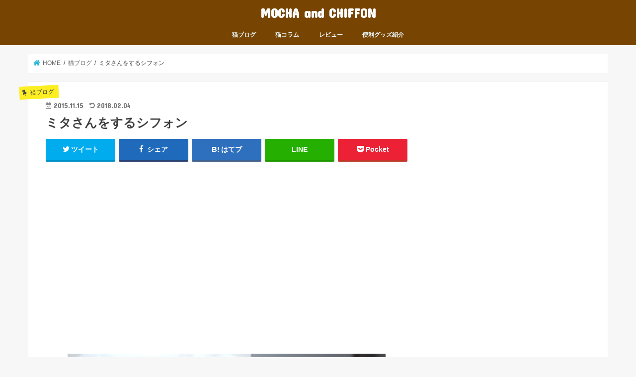

--- FILE ---
content_type: text/html; charset=UTF-8
request_url: https://mocha-chiffon.n-seikatu.com/blog/%E3%83%9F%E3%82%BF%E3%81%95%E3%82%93%E3%82%92%E3%81%99%E3%82%8B%E3%82%B7%E3%83%95%E3%82%A9%E3%83%B3/
body_size: 12634
content:
<!doctype html>
<html lang="ja">

<head>
<meta charset="utf-8">
<meta http-equiv="X-UA-Compatible" content="IE=edge">
<title>  ミタさんをするシフォン | MOCHA and CHIFFON</title>
<meta name="HandheldFriendly" content="True">
<meta name="MobileOptimized" content="320">
<meta name="viewport" content="width=device-width, initial-scale=1"/>


<link rel="pingback" href="https://mocha-chiffon.n-seikatu.com/xmlrpc.php">

<!--[if IE]>
<![endif]-->



<meta name='robots' content='max-image-preview:large' />
<link rel='dns-prefetch' href='//ajax.googleapis.com' />
<link rel='dns-prefetch' href='//fonts.googleapis.com' />
<link rel='dns-prefetch' href='//maxcdn.bootstrapcdn.com' />
<link rel='dns-prefetch' href='//s.w.org' />
<link rel="alternate" type="application/rss+xml" title="MOCHA and CHIFFON &raquo; フィード" href="https://mocha-chiffon.n-seikatu.com/feed/" />
<link rel="alternate" type="application/rss+xml" title="MOCHA and CHIFFON &raquo; コメントフィード" href="https://mocha-chiffon.n-seikatu.com/comments/feed/" />
<link rel="alternate" type="application/rss+xml" title="MOCHA and CHIFFON &raquo; ミタさんをするシフォン のコメントのフィード" href="https://mocha-chiffon.n-seikatu.com/blog/%e3%83%9f%e3%82%bf%e3%81%95%e3%82%93%e3%82%92%e3%81%99%e3%82%8b%e3%82%b7%e3%83%95%e3%82%a9%e3%83%b3/feed/" />
		<script type="text/javascript">
			window._wpemojiSettings = {"baseUrl":"https:\/\/s.w.org\/images\/core\/emoji\/13.1.0\/72x72\/","ext":".png","svgUrl":"https:\/\/s.w.org\/images\/core\/emoji\/13.1.0\/svg\/","svgExt":".svg","source":{"concatemoji":"https:\/\/mocha-chiffon.n-seikatu.com\/wp-includes\/js\/wp-emoji-release.min.js"}};
			!function(e,a,t){var n,r,o,i=a.createElement("canvas"),p=i.getContext&&i.getContext("2d");function s(e,t){var a=String.fromCharCode;p.clearRect(0,0,i.width,i.height),p.fillText(a.apply(this,e),0,0);e=i.toDataURL();return p.clearRect(0,0,i.width,i.height),p.fillText(a.apply(this,t),0,0),e===i.toDataURL()}function c(e){var t=a.createElement("script");t.src=e,t.defer=t.type="text/javascript",a.getElementsByTagName("head")[0].appendChild(t)}for(o=Array("flag","emoji"),t.supports={everything:!0,everythingExceptFlag:!0},r=0;r<o.length;r++)t.supports[o[r]]=function(e){if(!p||!p.fillText)return!1;switch(p.textBaseline="top",p.font="600 32px Arial",e){case"flag":return s([127987,65039,8205,9895,65039],[127987,65039,8203,9895,65039])?!1:!s([55356,56826,55356,56819],[55356,56826,8203,55356,56819])&&!s([55356,57332,56128,56423,56128,56418,56128,56421,56128,56430,56128,56423,56128,56447],[55356,57332,8203,56128,56423,8203,56128,56418,8203,56128,56421,8203,56128,56430,8203,56128,56423,8203,56128,56447]);case"emoji":return!s([10084,65039,8205,55357,56613],[10084,65039,8203,55357,56613])}return!1}(o[r]),t.supports.everything=t.supports.everything&&t.supports[o[r]],"flag"!==o[r]&&(t.supports.everythingExceptFlag=t.supports.everythingExceptFlag&&t.supports[o[r]]);t.supports.everythingExceptFlag=t.supports.everythingExceptFlag&&!t.supports.flag,t.DOMReady=!1,t.readyCallback=function(){t.DOMReady=!0},t.supports.everything||(n=function(){t.readyCallback()},a.addEventListener?(a.addEventListener("DOMContentLoaded",n,!1),e.addEventListener("load",n,!1)):(e.attachEvent("onload",n),a.attachEvent("onreadystatechange",function(){"complete"===a.readyState&&t.readyCallback()})),(n=t.source||{}).concatemoji?c(n.concatemoji):n.wpemoji&&n.twemoji&&(c(n.twemoji),c(n.wpemoji)))}(window,document,window._wpemojiSettings);
		</script>
		<style type="text/css">
img.wp-smiley,
img.emoji {
	display: inline !important;
	border: none !important;
	box-shadow: none !important;
	height: 1em !important;
	width: 1em !important;
	margin: 0 .07em !important;
	vertical-align: -0.1em !important;
	background: none !important;
	padding: 0 !important;
}
</style>
	<link rel='stylesheet' id='wp-block-library-css'  href='https://mocha-chiffon.n-seikatu.com/wp-includes/css/dist/block-library/style.min.css' type='text/css' media='all' />
<link rel='stylesheet' id='toc-screen-css'  href='https://mocha-chiffon.n-seikatu.com/wp-content/plugins/table-of-contents-plus/screen.min.css' type='text/css' media='all' />
<link rel='stylesheet' id='wp-pagenavi-css'  href='https://mocha-chiffon.n-seikatu.com/wp-content/plugins/wp-pagenavi/pagenavi-css.css' type='text/css' media='all' />
<link rel='stylesheet' id='style-css'  href='https://mocha-chiffon.n-seikatu.com/wp-content/themes/jstork/style.css' type='text/css' media='all' />
<link rel='stylesheet' id='slick-css'  href='https://mocha-chiffon.n-seikatu.com/wp-content/themes/jstork/library/css/slick.css' type='text/css' media='all' />
<link rel='stylesheet' id='shortcode-css'  href='https://mocha-chiffon.n-seikatu.com/wp-content/themes/jstork/library/css/shortcode.css' type='text/css' media='all' />
<link rel='stylesheet' id='gf_Concert-css'  href='//fonts.googleapis.com/css?family=Concert+One' type='text/css' media='all' />
<link rel='stylesheet' id='gf_Lato-css'  href='//fonts.googleapis.com/css?family=Lato' type='text/css' media='all' />
<link rel='stylesheet' id='fontawesome-css'  href='//maxcdn.bootstrapcdn.com/font-awesome/4.7.0/css/font-awesome.min.css' type='text/css' media='all' />
<link rel='stylesheet' id='remodal-css'  href='https://mocha-chiffon.n-seikatu.com/wp-content/themes/jstork/library/css/remodal.css' type='text/css' media='all' />
<link rel='stylesheet' id='animate-css'  href='https://mocha-chiffon.n-seikatu.com/wp-content/themes/jstork/library/css/animate.min.css' type='text/css' media='all' />
<script type='text/javascript' src='//ajax.googleapis.com/ajax/libs/jquery/1.12.4/jquery.min.js' id='jquery-js'></script>
<link rel="https://api.w.org/" href="https://mocha-chiffon.n-seikatu.com/wp-json/" /><link rel="alternate" type="application/json" href="https://mocha-chiffon.n-seikatu.com/wp-json/wp/v2/posts/42" /><link rel="EditURI" type="application/rsd+xml" title="RSD" href="https://mocha-chiffon.n-seikatu.com/xmlrpc.php?rsd" />
<link rel="wlwmanifest" type="application/wlwmanifest+xml" href="https://mocha-chiffon.n-seikatu.com/wp-includes/wlwmanifest.xml" /> 

<link rel="canonical" href="https://mocha-chiffon.n-seikatu.com/blog/%e3%83%9f%e3%82%bf%e3%81%95%e3%82%93%e3%82%92%e3%81%99%e3%82%8b%e3%82%b7%e3%83%95%e3%82%a9%e3%83%b3/" />
<link rel='shortlink' href='https://mocha-chiffon.n-seikatu.com/?p=42' />
<link rel="alternate" type="application/json+oembed" href="https://mocha-chiffon.n-seikatu.com/wp-json/oembed/1.0/embed?url=https%3A%2F%2Fmocha-chiffon.n-seikatu.com%2Fblog%2F%25e3%2583%259f%25e3%2582%25bf%25e3%2581%2595%25e3%2582%2593%25e3%2582%2592%25e3%2581%2599%25e3%2582%258b%25e3%2582%25b7%25e3%2583%2595%25e3%2582%25a9%25e3%2583%25b3%2F" />
<link rel="alternate" type="text/xml+oembed" href="https://mocha-chiffon.n-seikatu.com/wp-json/oembed/1.0/embed?url=https%3A%2F%2Fmocha-chiffon.n-seikatu.com%2Fblog%2F%25e3%2583%259f%25e3%2582%25bf%25e3%2581%2595%25e3%2582%2593%25e3%2582%2592%25e3%2581%2599%25e3%2582%258b%25e3%2582%25b7%25e3%2583%2595%25e3%2582%25a9%25e3%2583%25b3%2F&#038;format=xml" />
<style type="text/css">
body{color: #3E3E3E;}
a, #breadcrumb li.bc_homelink a::before, .authorbox .author_sns li a::before{color: #1BB4D3;}
a:hover{color: #E69B9B;}
.article-footer .post-categories li a,.article-footer .tags a,.accordionBtn{  background: #1BB4D3;  border-color: #1BB4D3;}
.article-footer .tags a{color:#1BB4D3; background: none;}
.article-footer .post-categories li a:hover,.article-footer .tags a:hover,.accordionBtn.active{ background:#E69B9B;  border-color:#E69B9B;}
input[type="text"],input[type="password"],input[type="datetime"],input[type="datetime-local"],input[type="date"],input[type="month"],input[type="time"],input[type="week"],input[type="number"],input[type="email"],input[type="url"],input[type="search"],input[type="tel"],input[type="color"],select,textarea,.field { background-color: #ffffff;}
.header{color: #ffffff;}
.bgfull .header,.header.bg,.header #inner-header,.menu-sp{background: #774401;}
#logo a{color: #ffffff;}
#g_nav .nav li a,.nav_btn,.menu-sp a,.menu-sp a,.menu-sp > ul:after{color: #edf9fc;}
#logo a:hover,#g_nav .nav li a:hover,.nav_btn:hover{color:#eeeeee;}
@media only screen and (min-width: 768px) {
.nav > li > a:after{background: #eeeeee;}
.nav ul {background: #666666;}
#g_nav .nav li ul.sub-menu li a{color: #f7f7f7;}
}
@media only screen and (max-width: 1165px) {
.site_description{background: #774401; color: #ffffff;}
}
#inner-content, #breadcrumb, .entry-content blockquote:before, .entry-content blockquote:after{background: #ffffff}
.top-post-list .post-list:before{background: #1BB4D3;}
.widget li a:after{color: #1BB4D3;}
.entry-content h2,.widgettitle,.accordion::before{background: #1bb4d3; color: #ffffff;}
.entry-content h3{border-color: #1bb4d3;}
.h_boader .entry-content h2{border-color: #1bb4d3; color: #3E3E3E;}
.h_balloon .entry-content h2:after{border-top-color: #1bb4d3;}
.entry-content ul li:before{ background: #1bb4d3;}
.entry-content ol li:before{ background: #1bb4d3;}
.post-list-card .post-list .eyecatch .cat-name,.top-post-list .post-list .eyecatch .cat-name,.byline .cat-name,.single .authorbox .author-newpost li .cat-name,.related-box li .cat-name,.carouselwrap .cat-name,.eyecatch .cat-name{background: #fcee21; color:  #444444;}
ul.wpp-list li a:before{background: #1bb4d3; color: #ffffff;}
.readmore a{border:1px solid #1BB4D3;color:#1BB4D3;}
.readmore a:hover{background:#1BB4D3;color:#fff;}
.btn-wrap a{background: #1BB4D3;border: 1px solid #1BB4D3;}
.btn-wrap a:hover{background: #E69B9B;border-color: #E69B9B;}
.btn-wrap.simple a{border:1px solid #1BB4D3;color:#1BB4D3;}
.btn-wrap.simple a:hover{background:#1BB4D3;}
.blue-btn, .comment-reply-link, #submit { background-color: #1BB4D3; }
.blue-btn:hover, .comment-reply-link:hover, #submit:hover, .blue-btn:focus, .comment-reply-link:focus, #submit:focus {background-color: #E69B9B; }
#sidebar1{color: #444444;}
.widget:not(.widget_text) a{color:#666666;}
.widget:not(.widget_text) a:hover{color:#999999;}
.bgfull #footer-top,#footer-top .inner,.cta-inner{background-color: #666666; color: #CACACA;}
.footer a,#footer-top a{color: #f7f7f7;}
#footer-top .widgettitle{color: #CACACA;}
.bgfull .footer,.footer.bg,.footer .inner {background-color: #666666;color: #CACACA;}
.footer-links li a:before{ color: #774401;}
.pagination a, .pagination span,.page-links a{border-color: #1BB4D3; color: #1BB4D3;}
.pagination .current,.pagination .current:hover,.page-links ul > li > span{background-color: #1BB4D3; border-color: #1BB4D3;}
.pagination a:hover, .pagination a:focus,.page-links a:hover, .page-links a:focus{background-color: #1BB4D3; color: #fff;}
</style>
<link rel="icon" href="https://mocha-chiffon.n-seikatu.com/wp-content/uploads/2016/12/cropped-icon-32x32.jpg" sizes="32x32" />
<link rel="icon" href="https://mocha-chiffon.n-seikatu.com/wp-content/uploads/2016/12/cropped-icon-192x192.jpg" sizes="192x192" />
<link rel="apple-touch-icon" href="https://mocha-chiffon.n-seikatu.com/wp-content/uploads/2016/12/cropped-icon-180x180.jpg" />
<meta name="msapplication-TileImage" content="https://mocha-chiffon.n-seikatu.com/wp-content/uploads/2016/12/cropped-icon-270x270.jpg" />
		<style type="text/css" id="wp-custom-css">
			/*=================================================================================
 カエレバ・ヨメレバ・トマレバ
=================================================================================*/
 
.cstmreba {
 width:98%;
 height:auto;
 margin:36px auto;
 font-family:'Lucida Grande','Hiragino Kaku Gothic ProN',Helvetica, Meiryo, sans-serif;
 line-height: 1.5;
 word-wrap: break-word;
 box-sizing: border-box;
 display: block;
}
.cstmreba a {
 transition: 0.8s ;
 color:#285EFF; /* テキストリンクカラー */
}
.cstmreba a:hover {
 color:#FFCA28; /* テキストリンクカラー(マウスオーバー時) */
}
.cstmreba .booklink-box,
.cstmreba .kaerebalink-box,
.cstmreba .tomarebalink-box {
 width: 100%;
 background-color: #fafafa; /* 全体の背景カラー */
 overflow: hidden;
 border-radius: 0px;
 box-sizing: border-box;
 padding: 12px 8px;
 box-shadow: 0px 2px 5px 0 rgba(0,0,0,.26);
}
/* サムネイル画像ボックス */
.cstmreba .booklink-image,
.cstmreba .kaerebalink-image,
.cstmreba .tomarebalink-image {
 width:150px;
 float:left;
 margin:0 14px 0 0;
 text-align: center;
 background: #fff;
}
.cstmreba .booklink-image a,
.cstmreba .kaerebalink-image a,
.cstmreba .tomarebalink-image a {
 width:100%;
 display:block;
}
.cstmreba .booklink-image a img,
.cstmreba .kaerebalink-image a img,
.cstmreba .tomarebalink-image a img {
 margin:0 ;
 padding: 0;
 text-align:center;
 background: #fff;
}
.cstmreba .booklink-info,.cstmreba .kaerebalink-info,.cstmreba .tomarebalink-info {
 overflow:hidden;
 line-height:170%;
 color: #333;
}
/* infoボックス内リンク下線非表示 */
.cstmreba .booklink-info a,
.cstmreba .kaerebalink-info a,
.cstmreba .tomarebalink-info a {
 text-decoration: none;
}
/* 作品・商品・ホテル名 リンク */
.cstmreba .booklink-name>a,
.cstmreba .kaerebalink-name>a,
.cstmreba .tomarebalink-name>a {
 border-bottom: 1px solid ;
 font-size:16px;
}
/* タイトル下にPタグ自動挿入された際の余白を小さく */
.cstmreba .kaerebalink-name p,
.cstmreba .booklink-name p,
.cstmreba .tomarebalink-name p {
    margin: 0;
}
/* powered by */
.cstmreba .booklink-powered-date,
.cstmreba .kaerebalink-powered-date,
.cstmreba .tomarebalink-powered-date {
 font-size:10px;
 line-height:150%;
}
.cstmreba .booklink-powered-date a,
.cstmreba .kaerebalink-powered-date a,
.cstmreba .tomarebalink-powered-date a {
 color:#333;
 border-bottom: none ;
}
.cstmreba .booklink-powered-date a:hover,
.cstmreba .kaerebalink-powered-date a:hover,
.cstmreba .tomarebalink-powered-date a:hover {
 color:#333;
 border-bottom: 1px solid #333 ;
}
/* 著者・住所 */
.cstmreba .booklink-detail,.cstmreba .kaerebalink-detail,.cstmreba .tomarebalink-address {
 font-size:12px;
}
.cstmreba .kaerebalink-link1 div img,.cstmreba .booklink-link2 div img,.cstmreba .tomarebalink-link1 div img {
 display:none !important;
}
.cstmreba .kaerebalink-link1, .cstmreba .booklink-link2,.cstmreba .tomarebalink-link1 {
 display: inline-block;
 width: 100%;
 margin-top: 5px;
}
.cstmreba .booklink-link2>div,
.cstmreba .kaerebalink-link1>div,
.cstmreba .tomarebalink-link1>div {
 float:left;
 width:24%;
 min-width:128px;
 margin:0.5%;
}
/***** ボタンデザインここから ******/
.cstmreba .booklink-link2 a,
.cstmreba .kaerebalink-link1 a,
.cstmreba .tomarebalink-link1 a {
 width: 100%;
 display: inline-block;
 text-align: center;
 box-sizing: border-box;
 margin: 1px 0;
 padding:3% 0.5%;
 border-radius: 8px;
 font-size: 13px;
 font-weight: bold;
 line-height: 180%;
 color: #fff;
 box-shadow: 0px 2px 4px 0 rgba(0,0,0,.26);
}
/* トマレバ */
.cstmreba .tomarebalink-link1 .shoplinkrakuten a {background: #76ae25; border: 2px solid #76ae25; }/* 楽天トラベル */
.cstmreba .tomarebalink-link1 .shoplinkjalan a { background: #ff7a15; border: 2px solid #ff7a15;}/* じゃらん */
.cstmreba .tomarebalink-link1 .shoplinkjtb a { background: #c81528; border: 2px solid #c81528;}/* JTB */
.cstmreba .tomarebalink-link1 .shoplinkknt a { background: #0b499d; border: 2px solid #0b499d;}/* KNT */
.cstmreba .tomarebalink-link1 .shoplinkikyu a { background: #bf9500; border: 2px solid #bf9500;}/* 一休 */
.cstmreba .tomarebalink-link1 .shoplinkrurubu a { background: #000066; border: 2px solid #000066;}/* るるぶ */
.cstmreba .tomarebalink-link1 .shoplinkyahoo a { background: #ff0033; border: 2px solid #ff0033;}/* Yahoo!トラベル */
.cstmreba .tomarebalink-link1 .shoplinkhis a { background: #004bb0; border: 2px solid #004bb0;}/*** HIS ***/
/* カエレバ */
.cstmreba .kaerebalink-link1 .shoplinkyahoo a {background:#ff0033; border:2px solid #ff0033; letter-spacing:normal;} /* Yahoo!ショッピング */
.cstmreba .kaerebalink-link1 .shoplinkbellemaison a { background:#84be24 ; border: 2px solid #84be24;} /* ベルメゾン */
.cstmreba .kaerebalink-link1 .shoplinkcecile a { background:#8d124b; border: 2px solid #8d124b;} /* セシール */
.cstmreba .kaerebalink-link1 .shoplinkkakakucom a {background:#314995; border: 2px solid #314995;} /* 価格コム */
/* ヨメレバ */
.cstmreba .booklink-link2 .shoplinkkindle a { background:#007dcd; border: 2px solid #007dcd;} /* Kindle */
.cstmreba .booklink-link2 .shoplinkrakukobo a { background:#bf0000; border: 2px solid #bf0000;} /* 楽天kobo */
.cstmreba .booklink-link2  .shoplinkbk1 a { background:#0085cd; border: 2px solid #0085cd;} /* honto */
.cstmreba .booklink-link2 .shoplinkehon a { background:#2a2c6d; border: 2px solid #2a2c6d;} /* ehon */
.cstmreba .booklink-link2 .shoplinkkino a { background:#003e92; border: 2px solid #003e92;} /* 紀伊國屋書店 */
.cstmreba .booklink-link2 .shoplinktoshokan a { background:#333333; border: 2px solid #333333;} /* 図書館 */
/* カエレバ・ヨメレバ共通 */
.cstmreba .kaerebalink-link1 .shoplinkamazon a,
.cstmreba .booklink-link2 .shoplinkamazon a {
 background:#FF9901;
 border: 2px solid #ff9901;
} /* Amazon */
.cstmreba .kaerebalink-link1 .shoplinkrakuten a,
.cstmreba .booklink-link2 .shoplinkrakuten a {
 background: #bf0000;
 border: 2px solid #bf0000;
} /* 楽天 */
.cstmreba .kaerebalink-link1 .shoplinkseven a,
.cstmreba .booklink-link2 .shoplinkseven a {
 background:#225496;
 border: 2px solid #225496;
} /* 7net */
/****** ボタンカラー ここまで *****/
 
/***** ボタンデザイン　マウスオーバー時ここから *****/
.cstmreba .booklink-link2 a:hover,
.cstmreba .kaerebalink-link1 a:hover,
.cstmreba .tomarebalink-link1 a:hover {
 background: #fff;
}
/* トマレバ */
.cstmreba .tomarebalink-link1 .shoplinkrakuten a:hover { color: #76ae25; }/* 楽天トラベル */
.cstmreba .tomarebalink-link1 .shoplinkjalan a:hover { color: #ff7a15; }/* じゃらん */
.cstmreba .tomarebalink-link1 .shoplinkjtb a:hover { color: #c81528; }/* JTB */
.cstmreba .tomarebalink-link1 .shoplinkknt a:hover { color: #0b499d; }/* KNT */
.cstmreba .tomarebalink-link1 .shoplinkikyu a:hover { color: #bf9500; }/* 一休 */
.cstmreba .tomarebalink-link1 .shoplinkrurubu a:hover { color: #000066; }/* るるぶ */
.cstmreba .tomarebalink-link1 .shoplinkyahoo a:hover { color: #ff0033; }/* Yahoo!トラベル */
.cstmreba .tomarebalink-link1 .shoplinkhis a:hover { color: #004bb0; }/*** HIS ***/
/* カエレバ */
.cstmreba .kaerebalink-link1 .shoplinkyahoo a:hover {color:#ff0033;} /* Yahoo!ショッピング */
.cstmreba .kaerebalink-link1 .shoplinkbellemaison a:hover { color:#84be24 ; } /* ベルメゾン */
.cstmreba .kaerebalink-link1 .shoplinkcecile a:hover { color:#8d124b; } /* セシール */
.cstmreba .kaerebalink-link1 .shoplinkkakakucom a:hover {color:#314995;} /* 価格コム */
/* ヨメレバ */
.cstmreba .booklink-link2 .shoplinkkindle a:hover { color:#007dcd;} /* Kindle */
.cstmreba .booklink-link2 .shoplinkrakukobo a:hover { color:#bf0000; } /* 楽天kobo */
.cstmreba .booklink-link2 .shoplinkbk1 a:hover { color:#0085cd; } /* honto */
.cstmreba .booklink-link2 .shoplinkehon a:hover { color:#2a2c6d; } /* ehon */
.cstmreba .booklink-link2 .shoplinkkino a:hover { color:#003e92; } /* 紀伊國屋書店 */
.cstmreba .booklink-link2 .shoplinktoshokan a:hover { color:#333333; } /* 図書館 */
/* カエレバ・ヨメレバ共通 */
.cstmreba .kaerebalink-link1 .shoplinkamazon a:hover,
.cstmreba .booklink-link2 .shoplinkamazon a:hover {
 color:#FF9901; } /* Amazon */
.cstmreba .kaerebalink-link1 .shoplinkrakuten a:hover,
.cstmreba .booklink-link2 .shoplinkrakuten a:hover {
 color: #bf0000; } /* 楽天 */
.cstmreba .kaerebalink-link1 .shoplinkseven a:hover,
.cstmreba .booklink-link2 .shoplinkseven a:hover {
 color:#225496;} /* 7net */
/***** ボタンデザイン　マウスオーバー時ここまで *****/
.cstmreba .booklink-footer {
 clear:both;
}
 
/*****  解像度768px以下のスタイル *****/
@media screen and (max-width:768px){
 .cstmreba .booklink-image,
 .cstmreba .kaerebalink-image,
 .cstmreba .tomarebalink-image {
 width:100%;
 float:none;
 }
 .cstmreba .booklink-link2>div,
 .cstmreba .kaerebalink-link1>div,
 .cstmreba .tomarebalink-link1>div {
 width: 32.33%;
 margin: 0.5%;
 }
 .cstmreba .booklink-info,
 .cstmreba .kaerebalink-info,
 .cstmreba .tomarebalink-info {
   text-align:center;
   padding-bottom: 1px;
 }
}
 
/*****  解像度480px以下のスタイル *****/
@media screen and (max-width:480px){
 .cstmreba .booklink-link2>div,
 .cstmreba .kaerebalink-link1>div,
 .cstmreba .tomarebalink-link1>div {
 width: 49%;
 margin: 0.5%;
 }
}		</style>
		</head>

<body class="post-template-default single single-post postid-42 single-format-standard bgfull pannavi_on h_default sidebarright date_on">
	<div id="container">

<header class="header animated fadeIn headercenter" role="banner">
<div id="inner-header" class="wrap cf">
<div id="logo" class="gf fs_s">
<p class="h1 text"><a href="https://mocha-chiffon.n-seikatu.com">MOCHA and CHIFFON</a></p>
</div>


<nav id="g_nav" role="navigation">
<ul id="menu-%e3%83%86%e3%82%b9%e3%83%88" class="nav top-nav cf"><li id="menu-item-938" class="menu-item menu-item-type-taxonomy menu-item-object-category current-post-ancestor current-menu-parent current-post-parent menu-item-938"><a href="https://mocha-chiffon.n-seikatu.com/category/blog/">猫ブログ</a></li>
<li id="menu-item-939" class="menu-item menu-item-type-taxonomy menu-item-object-category menu-item-939"><a href="https://mocha-chiffon.n-seikatu.com/category/column/">猫コラム</a></li>
<li id="menu-item-940" class="menu-item menu-item-type-taxonomy menu-item-object-category menu-item-940"><a href="https://mocha-chiffon.n-seikatu.com/category/review/">レビュー</a></li>
<li id="menu-item-941" class="menu-item menu-item-type-taxonomy menu-item-object-category menu-item-941"><a href="https://mocha-chiffon.n-seikatu.com/category/goods/">便利グッズ紹介</a></li>
</ul></nav>

<a href="#spnavi" data-remodal-target="spnavi" class="nav_btn"><span class="text gf">menu</span></a>



</div>
</header>


<div class="remodal" data-remodal-id="spnavi" data-remodal-options="hashTracking:false">
<button data-remodal-action="close" class="remodal-close"><span class="text gf">CLOSE</span></button>
<ul id="menu-%e3%83%86%e3%82%b9%e3%83%88-1" class="sp_g_nav nav top-nav cf"><li class="menu-item menu-item-type-taxonomy menu-item-object-category current-post-ancestor current-menu-parent current-post-parent menu-item-938"><a href="https://mocha-chiffon.n-seikatu.com/category/blog/">猫ブログ</a></li>
<li class="menu-item menu-item-type-taxonomy menu-item-object-category menu-item-939"><a href="https://mocha-chiffon.n-seikatu.com/category/column/">猫コラム</a></li>
<li class="menu-item menu-item-type-taxonomy menu-item-object-category menu-item-940"><a href="https://mocha-chiffon.n-seikatu.com/category/review/">レビュー</a></li>
<li class="menu-item menu-item-type-taxonomy menu-item-object-category menu-item-941"><a href="https://mocha-chiffon.n-seikatu.com/category/goods/">便利グッズ紹介</a></li>
</ul><button data-remodal-action="close" class="remodal-close"><span class="text gf">CLOSE</span></button>
</div>










<div id="breadcrumb" class="breadcrumb inner wrap cf"><ul itemscope itemtype="http://schema.org/BreadcrumbList"><li itemprop="itemListElement" itemscope itemtype="http://schema.org/ListItem" class="bc_homelink"><a itemprop="item" href="https://mocha-chiffon.n-seikatu.com/"><span itemprop="name"> HOME</span></a><meta itemprop="position" content="1" /></li><li itemprop="itemListElement" itemscope itemtype="http://schema.org/ListItem"><a itemprop="item" href="https://mocha-chiffon.n-seikatu.com/category/blog/"><span itemprop="name">猫ブログ</span></a><meta itemprop="position" content="2" /></li><li itemprop="itemListElement" itemscope itemtype="http://schema.org/ListItem" class="bc_posttitle"><span itemprop="name">ミタさんをするシフォン</span><meta itemprop="position" content="3" /></li></ul></div>
<div id="content">
<div id="inner-content" class="wrap cf">

<main id="main" class="m-all t-all d-5of7 cf" role="main">
<article id="post-42" class="post-42 post type-post status-publish format-standard has-post-thumbnail hentry category-blog article cf" role="article">
<header class="article-header entry-header">
<p class="byline entry-meta vcard cf">
<span class="cat-name cat-id-22">猫ブログ</span><time class="date gf entry-date updated">2015.11.15</time>
<time class="date gf entry-date undo updated" datetime="2018-02-04">2018.02.04</time>
<span class="writer name author"><span class="fn">tk</span></span>
</p>

<h1 class="entry-title single-title" itemprop="headline" rel="bookmark">ミタさんをするシフォン</h1>

<div class="share short">
<div class="sns">
<ul class="cf">

<li class="twitter"> 
<a target="blank" href="//twitter.com/intent/tweet?url=https%3A%2F%2Fmocha-chiffon.n-seikatu.com%2Fblog%2F%25e3%2583%259f%25e3%2582%25bf%25e3%2581%2595%25e3%2582%2593%25e3%2582%2592%25e3%2581%2599%25e3%2582%258b%25e3%2582%25b7%25e3%2583%2595%25e3%2582%25a9%25e3%2583%25b3%2F&text=%E3%83%9F%E3%82%BF%E3%81%95%E3%82%93%E3%82%92%E3%81%99%E3%82%8B%E3%82%B7%E3%83%95%E3%82%A9%E3%83%B3&tw_p=tweetbutton" onclick="window.open(this.href, 'tweetwindow', 'width=550, height=450,personalbar=0,toolbar=0,scrollbars=1,resizable=1'); return false;"><i class="fa fa-twitter"></i><span class="text">ツイート</span><span class="count"></span></a>
</li>

<li class="facebook">
<a href="//www.facebook.com/sharer.php?src=bm&u=https%3A%2F%2Fmocha-chiffon.n-seikatu.com%2Fblog%2F%25e3%2583%259f%25e3%2582%25bf%25e3%2581%2595%25e3%2582%2593%25e3%2582%2592%25e3%2581%2599%25e3%2582%258b%25e3%2582%25b7%25e3%2583%2595%25e3%2582%25a9%25e3%2583%25b3%2F&t=%E3%83%9F%E3%82%BF%E3%81%95%E3%82%93%E3%82%92%E3%81%99%E3%82%8B%E3%82%B7%E3%83%95%E3%82%A9%E3%83%B3" onclick="javascript:window.open(this.href, '', 'menubar=no,toolbar=no,resizable=yes,scrollbars=yes,height=300,width=600');return false;"><i class="fa fa-facebook"></i>
<span class="text">シェア</span><span class="count"></span></a>
</li>

<li class="hatebu">       
<a href="//b.hatena.ne.jp/add?mode=confirm&url=https://mocha-chiffon.n-seikatu.com/blog/%e3%83%9f%e3%82%bf%e3%81%95%e3%82%93%e3%82%92%e3%81%99%e3%82%8b%e3%82%b7%e3%83%95%e3%82%a9%e3%83%b3/&title=%E3%83%9F%E3%82%BF%E3%81%95%E3%82%93%E3%82%92%E3%81%99%E3%82%8B%E3%82%B7%E3%83%95%E3%82%A9%E3%83%B3" onclick="window.open(this.href, 'HBwindow', 'width=600, height=400, menubar=no, toolbar=no, scrollbars=yes'); return false;" target="_blank"><span class="text">はてブ</span><span class="count"></span></a>
</li>

<li class="line">
<a href="//line.me/R/msg/text/?%E3%83%9F%E3%82%BF%E3%81%95%E3%82%93%E3%82%92%E3%81%99%E3%82%8B%E3%82%B7%E3%83%95%E3%82%A9%E3%83%B3%0Ahttps%3A%2F%2Fmocha-chiffon.n-seikatu.com%2Fblog%2F%25e3%2583%259f%25e3%2582%25bf%25e3%2581%2595%25e3%2582%2593%25e3%2582%2592%25e3%2581%2599%25e3%2582%258b%25e3%2582%25b7%25e3%2583%2595%25e3%2582%25a9%25e3%2583%25b3%2F" target="_blank"><span>LINE</span></a>
</li>

<li class="pocket">
<a href="//getpocket.com/edit?url=https://mocha-chiffon.n-seikatu.com/blog/%e3%83%9f%e3%82%bf%e3%81%95%e3%82%93%e3%82%92%e3%81%99%e3%82%8b%e3%82%b7%e3%83%95%e3%82%a9%e3%83%b3/&title=ミタさんをするシフォン" onclick="window.open(this.href, 'FBwindow', 'width=550, height=350, menubar=no, toolbar=no, scrollbars=yes'); return false;"><i class="fa fa-get-pocket"></i><span class="text">Pocket</span><span class="count"></span></a></li>

</ul>
</div> 
</div></header>



<section class="entry-content cf">

<div class="add titleunder">
<div id="text-13" class="widget widget_text">			<div class="textwidget"><p><script async src="https://pagead2.googlesyndication.com/pagead/js/adsbygoogle.js"></script><br />
<ins class="adsbygoogle"
     style="display:block; text-align:center;"
     data-ad-layout="in-article"
     data-ad-format="fluid"
     data-ad-client="ca-pub-3747429251065800"
     data-ad-slot="5894380234"></ins><br />
<script>
     (adsbygoogle = window.adsbygoogle || []).push({});
</script></p>
</div>
		</div></div>

<img loading="lazy" class="aligncenter size-full wp-image-43" src="http://neko-tatougai.net/mocha-chiffon/wp-content/uploads/2016/12/DSC04770-thumbnail2.jpg" alt="" width="640" height="358" srcset="https://mocha-chiffon.n-seikatu.com/wp-content/uploads/2016/12/DSC04770-thumbnail2.jpg 640w, https://mocha-chiffon.n-seikatu.com/wp-content/uploads/2016/12/DSC04770-thumbnail2-300x168.jpg 300w" sizes="(max-width: 640px) 100vw, 640px" />

<div class="add">
<div id="text-15" class="widget widget_text">			<div class="textwidget"><p>みなさんの応援が更新の励みになります！</p>
<div class="blogmura-blogparts" data-chid="10378390" data-category="7" data-type="out"></div>
<p><script src="https://blogparts.blogmura.com/js/parts_view.js" async></script></p>
<p><a href="https://blogmura.com/profiles/10378390/?p_cid=10378390&#038;reader=10378390" target="_blank" rel="noopener"><img loading="lazy" src="https://b.blogmura.com/banner-blogmura-reader-pink.svg" width="230" height="46" border="0" alt="モカとシフォン - にほんブログ村" /></a></p>
<p><script async src="https://pagead2.googlesyndication.com/pagead/js/adsbygoogle.js"></script><br />
<ins class="adsbygoogle" style="display: block; text-align: center;" data-ad-layout="in-article" data-ad-format="fluid" data-ad-client="ca-pub-3747429251065800" data-ad-slot="5894380234"></ins><br />
<script>
     (adsbygoogle = window.adsbygoogle || []).push({});
</script></p>
</div>
		</div></div>

</section>


<footer class="article-footer">
<ul class="post-categories">
	<li><a href="https://mocha-chiffon.n-seikatu.com/category/blog/" rel="category tag">猫ブログ</a></li></ul></footer>




<div class="sharewrap wow animated fadeIn" data-wow-delay="0.5s">

<div class="share">
<div class="sns">
<ul class="cf">

<li class="twitter"> 
<a target="blank" href="//twitter.com/intent/tweet?url=https%3A%2F%2Fmocha-chiffon.n-seikatu.com%2Fblog%2F%25e3%2583%259f%25e3%2582%25bf%25e3%2581%2595%25e3%2582%2593%25e3%2582%2592%25e3%2581%2599%25e3%2582%258b%25e3%2582%25b7%25e3%2583%2595%25e3%2582%25a9%25e3%2583%25b3%2F&text=%E3%83%9F%E3%82%BF%E3%81%95%E3%82%93%E3%82%92%E3%81%99%E3%82%8B%E3%82%B7%E3%83%95%E3%82%A9%E3%83%B3&tw_p=tweetbutton" onclick="window.open(this.href, 'tweetwindow', 'width=550, height=450,personalbar=0,toolbar=0,scrollbars=1,resizable=1'); return false;"><i class="fa fa-twitter"></i><span class="text">ツイート</span><span class="count"></span></a>
</li>

<li class="facebook">
<a href="//www.facebook.com/sharer.php?src=bm&u=https%3A%2F%2Fmocha-chiffon.n-seikatu.com%2Fblog%2F%25e3%2583%259f%25e3%2582%25bf%25e3%2581%2595%25e3%2582%2593%25e3%2582%2592%25e3%2581%2599%25e3%2582%258b%25e3%2582%25b7%25e3%2583%2595%25e3%2582%25a9%25e3%2583%25b3%2F&t=%E3%83%9F%E3%82%BF%E3%81%95%E3%82%93%E3%82%92%E3%81%99%E3%82%8B%E3%82%B7%E3%83%95%E3%82%A9%E3%83%B3" onclick="javascript:window.open(this.href, '', 'menubar=no,toolbar=no,resizable=yes,scrollbars=yes,height=300,width=600');return false;"><i class="fa fa-facebook"></i>
<span class="text">シェア</span><span class="count"></span></a>
</li>

<li class="hatebu">       
<a href="//b.hatena.ne.jp/add?mode=confirm&url=https://mocha-chiffon.n-seikatu.com/blog/%e3%83%9f%e3%82%bf%e3%81%95%e3%82%93%e3%82%92%e3%81%99%e3%82%8b%e3%82%b7%e3%83%95%e3%82%a9%e3%83%b3/&title=%E3%83%9F%E3%82%BF%E3%81%95%E3%82%93%E3%82%92%E3%81%99%E3%82%8B%E3%82%B7%E3%83%95%E3%82%A9%E3%83%B3" onclick="window.open(this.href, 'HBwindow', 'width=600, height=400, menubar=no, toolbar=no, scrollbars=yes'); return false;" target="_blank"><span class="text">はてブ</span><span class="count"></span></a>
</li>

<li class="line">
<a href="//line.me/R/msg/text/?%E3%83%9F%E3%82%BF%E3%81%95%E3%82%93%E3%82%92%E3%81%99%E3%82%8B%E3%82%B7%E3%83%95%E3%82%A9%E3%83%B3%0Ahttps%3A%2F%2Fmocha-chiffon.n-seikatu.com%2Fblog%2F%25e3%2583%259f%25e3%2582%25bf%25e3%2581%2595%25e3%2582%2593%25e3%2582%2592%25e3%2581%2599%25e3%2582%258b%25e3%2582%25b7%25e3%2583%2595%25e3%2582%25a9%25e3%2583%25b3%2F" target="_blank"><span>LINE</span></a>
</li>

<li class="pocket">
<a href="//getpocket.com/edit?url=https://mocha-chiffon.n-seikatu.com/blog/%e3%83%9f%e3%82%bf%e3%81%95%e3%82%93%e3%82%92%e3%81%99%e3%82%8b%e3%82%b7%e3%83%95%e3%82%a9%e3%83%b3/&title=ミタさんをするシフォン" onclick="window.open(this.href, 'FBwindow', 'width=550, height=350, menubar=no, toolbar=no, scrollbars=yes'); return false;"><i class="fa fa-get-pocket"></i><span class="text">Pocket</span><span class="count"></span></a></li>

<li class="feedly">
<a href="https://feedly.com/i/subscription/feed/https://mocha-chiffon.n-seikatu.com/feed/"  target="blank"><i class="fa fa-rss"></i><span class="text">feedly</span><span class="count"></span></a></li>    
</ul>
</div>
</div></div>




	<div id="respond" class="comment-respond">
		<h3 id="reply-title" class="comment-reply-title">コメントを残す <small><a rel="nofollow" id="cancel-comment-reply-link" href="/blog/%E3%83%9F%E3%82%BF%E3%81%95%E3%82%93%E3%82%92%E3%81%99%E3%82%8B%E3%82%B7%E3%83%95%E3%82%A9%E3%83%B3/#respond" style="display:none;">コメントをキャンセル</a></small></h3><form action="https://mocha-chiffon.n-seikatu.com/wp-comments-post.php" method="post" id="commentform" class="comment-form" novalidate><p class="comment-notes"><span id="email-notes">メールアドレスが公開されることはありません。</span> <span class="required">*</span> が付いている欄は必須項目です</p><p class="comment-form-comment"><label for="comment">コメント</label> <textarea id="comment" name="comment" cols="45" rows="8" maxlength="65525" required="required"></textarea></p><p class="comment-form-author"><label for="author">名前 <span class="required">*</span></label> <input id="author" name="author" type="text" value="" size="30" maxlength="245" required='required' /></p>
<p class="comment-form-email"><label for="email">メール <span class="required">*</span></label> <input id="email" name="email" type="email" value="" size="30" maxlength="100" aria-describedby="email-notes" required='required' /></p>
<p class="comment-form-url"><label for="url">サイト</label> <input id="url" name="url" type="url" value="" size="30" maxlength="200" /></p>
<p class="form-submit"><input name="submit" type="submit" id="submit" class="submit" value="コメントを送信" /> <input type='hidden' name='comment_post_ID' value='42' id='comment_post_ID' />
<input type='hidden' name='comment_parent' id='comment_parent' value='0' />
</p><p style="display: none;"><input type="hidden" id="akismet_comment_nonce" name="akismet_comment_nonce" value="144f7c9b30" /></p><input type="hidden" id="ak_js" name="ak_js" value="79"/><textarea name="ak_hp_textarea" cols="45" rows="8" maxlength="100" style="display: none !important;"></textarea></form>	</div><!-- #respond -->
	
</article>

<div class="np-post">
<div class="navigation">
<div class="prev np-post-list">
<a href="https://mocha-chiffon.n-seikatu.com/blog/%e3%83%a2%e3%82%ab%e3%81%8c%e6%88%91%e3%81%8c%e5%ae%b6%e3%81%ab%e3%82%84%e3%81%a3%e3%81%a6%e3%81%8d%e3%81%9f%ef%bc%81/" class="cf">
<figure class="eyecatch"><img width="150" height="150" src="https://mocha-chiffon.n-seikatu.com/wp-content/uploads/2016/12/96F19721-36A2-4EFC-B202-C979B83F94AB-thumbnail2-150x150.jpg" class="attachment-thumbnail size-thumbnail wp-post-image" alt="" loading="lazy" srcset="https://mocha-chiffon.n-seikatu.com/wp-content/uploads/2016/12/96F19721-36A2-4EFC-B202-C979B83F94AB-thumbnail2-150x150.jpg 150w, https://mocha-chiffon.n-seikatu.com/wp-content/uploads/2016/12/96F19721-36A2-4EFC-B202-C979B83F94AB-thumbnail2-100x100.jpg 100w" sizes="(max-width: 150px) 100vw, 150px" /></figure>
<span class="ttl">モカが我が家にやってきた！</span>
</a>
</div>

<div class="next np-post-list">
<a href="https://mocha-chiffon.n-seikatu.com/blog/%e4%bb%8a%e6%97%a5%e3%81%ae%e3%82%b7%e3%83%95%e3%82%a9%e3%83%b3%ef%bc%81/" class="cf">
<span class="ttl">今日のシフォン！</span>
<figure class="eyecatch"><img width="150" height="150" src="https://mocha-chiffon.n-seikatu.com/wp-content/uploads/2016/12/DSC04763-thumbnail2-150x150.jpg" class="attachment-thumbnail size-thumbnail wp-post-image" alt="" loading="lazy" srcset="https://mocha-chiffon.n-seikatu.com/wp-content/uploads/2016/12/DSC04763-thumbnail2-150x150.jpg 150w, https://mocha-chiffon.n-seikatu.com/wp-content/uploads/2016/12/DSC04763-thumbnail2-100x100.jpg 100w" sizes="(max-width: 150px) 100vw, 150px" /></figure>
</a>
</div>
</div>
</div>

  <div class="related-box original-related wow animated fadeIn cf">
    <div class="inbox">
	    <h2 class="related-h h_ttl"><span class="gf">RECOMMEND</span>こちらの記事も人気です。</h2>
		    <div class="related-post">
				<ul class="related-list cf">

  	        <li rel="bookmark" title="レディーの寝顔…？">
		        <a href="https://mocha-chiffon.n-seikatu.com/blog/sleepy-cat-funny-face/" rel=\"bookmark" title="レディーの寝顔…？" class="title">
		        	<figure class="eyecatch">
	        	                <img width="300" height="200" src="https://mocha-chiffon.n-seikatu.com/wp-content/uploads/2020/05/img_7481-300x200.jpg" class="attachment-post-thum size-post-thum wp-post-image" alt="" loading="lazy" />	        	        		<span class="cat-name">猫ブログ</span>
		            </figure>
					<time class="date gf">2020.5.23</time>
					<h3 class="ttl">
						レディーの寝顔…？					</h3>
				</a>
	        </li>
  	        <li rel="bookmark" title="引っ越し！">
		        <a href="https://mocha-chiffon.n-seikatu.com/blog/hikosshi/" rel=\"bookmark" title="引っ越し！" class="title">
		        	<figure class="eyecatch">
	        	                <img src="https://mocha-chiffon.n-seikatu.com/wp-content/themes/jstork/library/images/noimg.png" />
	        	        		<span class="cat-name">猫ブログ</span>
		            </figure>
					<time class="date gf">2018.5.12</time>
					<h3 class="ttl">
						引っ越し！					</h3>
				</a>
	        </li>
  	        <li rel="bookmark" title="今日のモカとシフォン">
		        <a href="https://mocha-chiffon.n-seikatu.com/blog/post-190304/" rel=\"bookmark" title="今日のモカとシフォン" class="title">
		        	<figure class="eyecatch">
	        	                <img width="300" height="200" src="https://mocha-chiffon.n-seikatu.com/wp-content/uploads/2019/03/2G5A9983-300x200.jpg" class="attachment-post-thum size-post-thum wp-post-image" alt="" loading="lazy" srcset="https://mocha-chiffon.n-seikatu.com/wp-content/uploads/2019/03/2G5A9983-300x200.jpg 300w, https://mocha-chiffon.n-seikatu.com/wp-content/uploads/2019/03/2G5A9983-768x512.jpg 768w, https://mocha-chiffon.n-seikatu.com/wp-content/uploads/2019/03/2G5A9983-1024x683.jpg 1024w" sizes="(max-width: 300px) 100vw, 300px" />	        	        		<span class="cat-name">猫ブログ</span>
		            </figure>
					<time class="date gf">2019.3.4</time>
					<h3 class="ttl">
						今日のモカとシフォン					</h3>
				</a>
	        </li>
  	        <li rel="bookmark" title="にゃんずの年末年始">
		        <a href="https://mocha-chiffon.n-seikatu.com/blog/%e3%81%ab%e3%82%83%e3%82%93%e3%81%9a%e3%81%ae%e5%b9%b4%e6%9c%ab%e5%b9%b4%e5%a7%8b/" rel=\"bookmark" title="にゃんずの年末年始" class="title">
		        	<figure class="eyecatch">
	        	                <img width="267" height="200" src="https://mocha-chiffon.n-seikatu.com/wp-content/uploads/2017/01/S__15917065.jpg" class="attachment-post-thum size-post-thum wp-post-image" alt="" loading="lazy" srcset="https://mocha-chiffon.n-seikatu.com/wp-content/uploads/2017/01/S__15917065.jpg 1478w, https://mocha-chiffon.n-seikatu.com/wp-content/uploads/2017/01/S__15917065-300x225.jpg 300w, https://mocha-chiffon.n-seikatu.com/wp-content/uploads/2017/01/S__15917065-768x576.jpg 768w, https://mocha-chiffon.n-seikatu.com/wp-content/uploads/2017/01/S__15917065-1024x768.jpg 1024w" sizes="(max-width: 267px) 100vw, 267px" />	        	        		<span class="cat-name">猫ブログ</span>
		            </figure>
					<time class="date gf">2017.1.5</time>
					<h3 class="ttl">
						にゃんずの年末年始					</h3>
				</a>
	        </li>
  	        <li rel="bookmark" title="自動給餌器「Petly」おゆづりいたします">
		        <a href="https://mocha-chiffon.n-seikatu.com/blog/post-745/" rel=\"bookmark" title="自動給餌器「Petly」おゆづりいたします" class="title">
		        	<figure class="eyecatch">
	        	                <img width="300" height="200" src="https://mocha-chiffon.n-seikatu.com/wp-content/uploads/2017/07/284A1253.jpg" class="attachment-post-thum size-post-thum wp-post-image" alt="" loading="lazy" srcset="https://mocha-chiffon.n-seikatu.com/wp-content/uploads/2017/07/284A1253.jpg 1000w, https://mocha-chiffon.n-seikatu.com/wp-content/uploads/2017/07/284A1253-300x200.jpg 300w, https://mocha-chiffon.n-seikatu.com/wp-content/uploads/2017/07/284A1253-768x512.jpg 768w" sizes="(max-width: 300px) 100vw, 300px" />	        	        		<span class="cat-name">猫ブログ</span>
		            </figure>
					<time class="date gf">2017.11.5</time>
					<h3 class="ttl">
						自動給餌器「Petly」おゆづりいたします					</h3>
				</a>
	        </li>
  	        <li rel="bookmark" title="【ほぼ日手帳のお店で開催】猫の「ぽー」の写真展に行ってきました">
		        <a href="https://mocha-chiffon.n-seikatu.com/blog/nekonopo/" rel=\"bookmark" title="【ほぼ日手帳のお店で開催】猫の「ぽー」の写真展に行ってきました" class="title">
		        	<figure class="eyecatch">
	        	                <img width="300" height="200" src="https://mocha-chiffon.n-seikatu.com/wp-content/uploads/2018/02/tokyo_header-1280x721-300x200.jpg" class="attachment-post-thum size-post-thum wp-post-image" alt="" loading="lazy" />	        	        		<span class="cat-name">猫ブログ</span>
		            </figure>
					<time class="date gf">2018.2.5</time>
					<h3 class="ttl">
						【ほぼ日手帳のお店で開催】猫の「ぽー」の写真展に行ってきました					</h3>
				</a>
	        </li>
  	        <li rel="bookmark" title="モカさん！">
		        <a href="https://mocha-chiffon.n-seikatu.com/blog/mocha/" rel=\"bookmark" title="モカさん！" class="title">
		        	<figure class="eyecatch">
	        	                <img width="294" height="200" src="https://mocha-chiffon.n-seikatu.com/wp-content/uploads/2016/12/2015070087_144170249104.86-thumbnail2.jpg" class="attachment-post-thum size-post-thum wp-post-image" alt="" loading="lazy" srcset="https://mocha-chiffon.n-seikatu.com/wp-content/uploads/2016/12/2015070087_144170249104.86-thumbnail2.jpg 480w, https://mocha-chiffon.n-seikatu.com/wp-content/uploads/2016/12/2015070087_144170249104.86-thumbnail2-300x204.jpg 300w" sizes="(max-width: 294px) 100vw, 294px" />	        	        		<span class="cat-name">猫ブログ</span>
		            </figure>
					<time class="date gf">2015.10.24</time>
					<h3 class="ttl">
						モカさん！					</h3>
				</a>
	        </li>
  	        <li rel="bookmark" title="あんもにゃいと？　にゃんもないと？">
		        <a href="https://mocha-chiffon.n-seikatu.com/blog/anmonyaito-nyanmonaito/" rel=\"bookmark" title="あんもにゃいと？　にゃんもないと？" class="title">
		        	<figure class="eyecatch">
	        	                <img width="300" height="200" src="https://mocha-chiffon.n-seikatu.com/wp-content/uploads/2020/07/img_0325-300x200.jpg" class="attachment-post-thum size-post-thum wp-post-image" alt="ノルウエージャンフォレストキャット" loading="lazy" />	        	        		<span class="cat-name">猫ブログ</span>
		            </figure>
					<time class="date gf">2020.7.16</time>
					<h3 class="ttl">
						あんもにゃいと？　にゃんもないと？					</h3>
				</a>
	        </li>
  
  			</ul>
	    </div>
    </div>
</div>
  
<div class="authorbox wow animated fadeIn" data-wow-delay="0.5s">
</div>
</main>
<div id="sidebar1" class="sidebar m-all t-all d-2of7 cf" role="complementary">

<div id="text-11" class="widget widget_text">			<div class="textwidget"><p><script async src="//pagead2.googlesyndication.com/pagead/js/adsbygoogle.js"></script><br />
<!-- ラージスカイスクレイパー --><br />
<ins class="adsbygoogle" style="display: inline-block; width: 300px; height: 600px;" data-ad-client="ca-pub-3747429251065800" data-ad-slot="2319444801"></ins><br />
<script>
(adsbygoogle = window.adsbygoogle || []).push({});
</script></p>
</div>
		</div><div id="categories-3" class="widget widget_categories"><h4 class="widgettitle"><span>カテゴリー</span></h4>
			<ul>
					<li class="cat-item cat-item-20"><a href="https://mocha-chiffon.n-seikatu.com/category/review/">レビュー <span class="count">(2)</span></a>
</li>
	<li class="cat-item cat-item-25"><a href="https://mocha-chiffon.n-seikatu.com/category/goods/">便利グッズ紹介 <span class="count">(5)</span></a>
</li>
	<li class="cat-item cat-item-1"><a href="https://mocha-chiffon.n-seikatu.com/category/no-category/">未分類 <span class="count">(3)</span></a>
</li>
	<li class="cat-item cat-item-23"><a href="https://mocha-chiffon.n-seikatu.com/category/column/">猫コラム <span class="count">(15)</span></a>
</li>
	<li class="cat-item cat-item-22"><a href="https://mocha-chiffon.n-seikatu.com/category/blog/">猫ブログ <span class="count">(205)</span></a>
</li>
			</ul>

			</div><div id="text-6" class="widget widget_text">			<div class="textwidget"><h3>youtubeチャンネルも！</h3>
<p><script src="https://apis.google.com/js/platform.js"></script></p>
<div class="g-ytsubscribe" data-channelid="UC77Nj0U4rCKLV9bHTGKhceA" data-layout="full" data-count="default"></div>
</div>
		</div>


</div></div>
</div>

<footer id="footer" class="footer wow animated fadeIn" role="contentinfo">
	<div id="inner-footer" class="inner wrap cf">

	
		<div id="footer-top" class="cf">
	
											
								
							
		</div>

		
	
		<div id="footer-bottom">
						<p class="source-org copyright">&copy;Copyright2026 <a href="https://mocha-chiffon.n-seikatu.com/" rel="nofollow">MOCHA and CHIFFON</a>.All Rights Reserved.</p>
		</div>
	</div>
</footer>
</div>
<div id="page-top">
	<a href="#header" class="pt-button" title="ページトップへ"></a>
</div>

<script>
	jQuery(document).ready(function($) {
		$(function() {
		    var showFlag = false;
		    var topBtn = $('#page-top');
		    var showFlag = false;
		
		    $(window).scroll(function () {
		        if ($(this).scrollTop() > 400) {
		            if (showFlag == false) {
		                showFlag = true;
		                topBtn.stop().addClass('pt-active');
		            }
		        } else {
		            if (showFlag) {
		                showFlag = false;
		                topBtn.stop().removeClass('pt-active');
		            }
		        }
		    });
		    // smooth scroll
		    topBtn.click(function () {
		        $('body,html').animate({
		            scrollTop: 0
		        }, 500);
		        return false;
		    });
		});
	  loadGravatars();
	});
</script>
<script>
$(function(){
	$(".widget_categories li, .widget_nav_menu li").has("ul").toggleClass("accordionMenu");
	$(".widget ul.children , .widget ul.sub-menu").after("<span class='accordionBtn'></span>");
	$(".widget ul.children , .widget ul.sub-menu").hide();
	$("ul .accordionBtn").on("click", function() {
		$(this).prev("ul").slideToggle();
		$(this).toggleClass("active");
	});
});
</script><script type='text/javascript' id='toc-front-js-extra'>
/* <![CDATA[ */
var tocplus = {"visibility_show":"show","visibility_hide":"hide","width":"Auto"};
/* ]]> */
</script>
<script type='text/javascript' src='https://mocha-chiffon.n-seikatu.com/wp-content/plugins/table-of-contents-plus/front.min.js' id='toc-front-js'></script>
<script type='text/javascript' src='https://mocha-chiffon.n-seikatu.com/wp-content/themes/jstork/library/js/libs/slick.min.js' id='slick-js'></script>
<script type='text/javascript' src='https://mocha-chiffon.n-seikatu.com/wp-content/themes/jstork/library/js/libs/remodal.js' id='remodal-js'></script>
<script type='text/javascript' src='https://mocha-chiffon.n-seikatu.com/wp-content/themes/jstork/library/js/libs/masonry.pkgd.min.js' id='masonry.pkgd.min-js'></script>
<script type='text/javascript' src='https://mocha-chiffon.n-seikatu.com/wp-includes/js/imagesloaded.min.js' id='imagesloaded-js'></script>
<script type='text/javascript' src='https://mocha-chiffon.n-seikatu.com/wp-content/themes/jstork/library/js/scripts.js' id='main-js-js'></script>
<script type='text/javascript' src='https://mocha-chiffon.n-seikatu.com/wp-content/themes/jstork/library/js/libs/modernizr.custom.min.js' id='css-modernizr-js'></script>
<script type='text/javascript' src='https://mocha-chiffon.n-seikatu.com/wp-includes/js/wp-embed.min.js' id='wp-embed-js'></script>
<script defer type='text/javascript' src='https://mocha-chiffon.n-seikatu.com/wp-content/plugins/akismet/_inc/form.js' id='akismet-form-js'></script>
</body>
</html>

--- FILE ---
content_type: text/html; charset=utf-8
request_url: https://accounts.google.com/o/oauth2/postmessageRelay?parent=https%3A%2F%2Fmocha-chiffon.n-seikatu.com&jsh=m%3B%2F_%2Fscs%2Fabc-static%2F_%2Fjs%2Fk%3Dgapi.lb.en.2kN9-TZiXrM.O%2Fd%3D1%2Frs%3DAHpOoo_B4hu0FeWRuWHfxnZ3V0WubwN7Qw%2Fm%3D__features__
body_size: 162
content:
<!DOCTYPE html><html><head><title></title><meta http-equiv="content-type" content="text/html; charset=utf-8"><meta http-equiv="X-UA-Compatible" content="IE=edge"><meta name="viewport" content="width=device-width, initial-scale=1, minimum-scale=1, maximum-scale=1, user-scalable=0"><script src='https://ssl.gstatic.com/accounts/o/2580342461-postmessagerelay.js' nonce="m3oeOnZD2JzLzL2CHOBGag"></script></head><body><script type="text/javascript" src="https://apis.google.com/js/rpc:shindig_random.js?onload=init" nonce="m3oeOnZD2JzLzL2CHOBGag"></script></body></html>

--- FILE ---
content_type: text/html; charset=utf-8
request_url: https://www.google.com/recaptcha/api2/aframe
body_size: 267
content:
<!DOCTYPE HTML><html><head><meta http-equiv="content-type" content="text/html; charset=UTF-8"></head><body><script nonce="AVwbaP8MtZ7xCgZilfD-IQ">/** Anti-fraud and anti-abuse applications only. See google.com/recaptcha */ try{var clients={'sodar':'https://pagead2.googlesyndication.com/pagead/sodar?'};window.addEventListener("message",function(a){try{if(a.source===window.parent){var b=JSON.parse(a.data);var c=clients[b['id']];if(c){var d=document.createElement('img');d.src=c+b['params']+'&rc='+(localStorage.getItem("rc::a")?sessionStorage.getItem("rc::b"):"");window.document.body.appendChild(d);sessionStorage.setItem("rc::e",parseInt(sessionStorage.getItem("rc::e")||0)+1);localStorage.setItem("rc::h",'1768908789562');}}}catch(b){}});window.parent.postMessage("_grecaptcha_ready", "*");}catch(b){}</script></body></html>